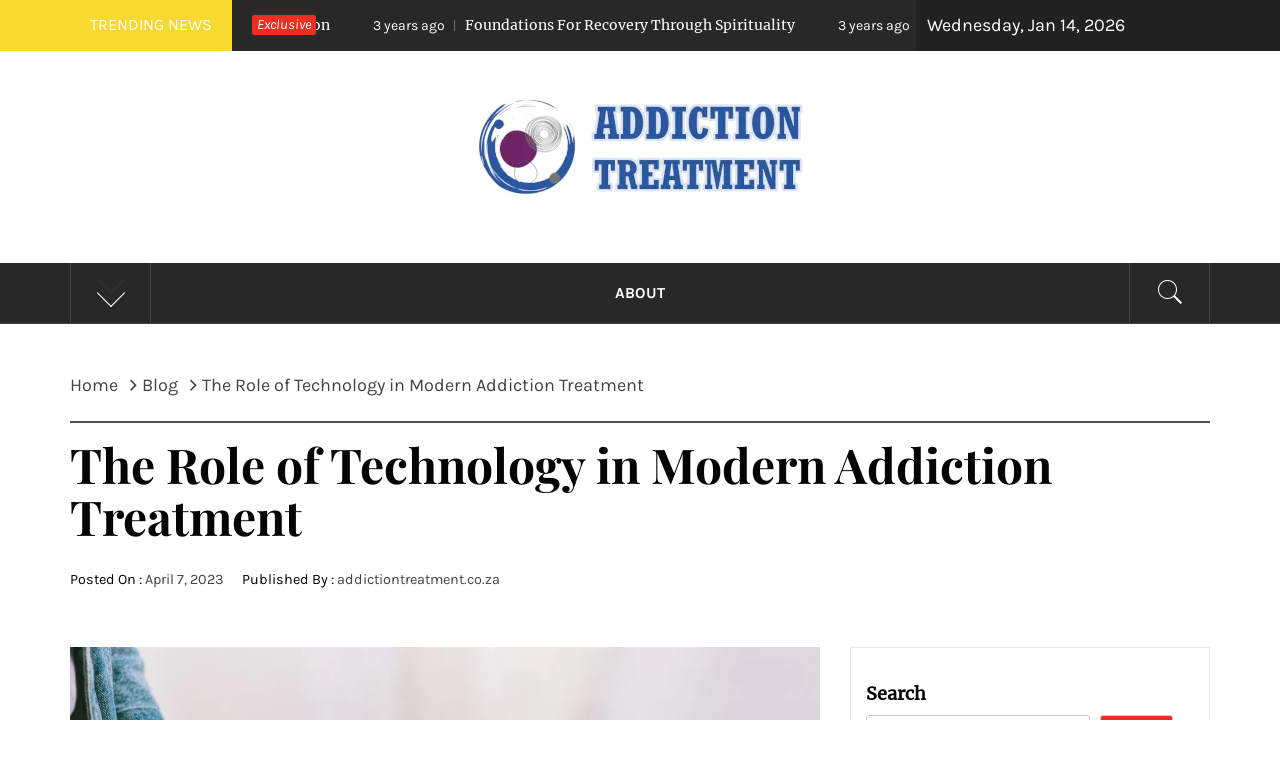

--- FILE ---
content_type: text/html; charset=UTF-8
request_url: https://addictiontreatment.co.za/the-role-of-technology-in-modern-addiction-treatment/
body_size: 13770
content:
<!DOCTYPE html>
<html lang="en-ZA">
<head>
    <meta charset="UTF-8">
    <meta name="viewport" content="width=device-width, initial-scale=1.0">
    <link rel="profile" href="https://gmpg.org/xfn/11">
    <link rel="pingback" href="https://addictiontreatment.co.za/xmlrpc.php">
            <style type="text/css">
                                .inner-header-overlay,
                    .hero-slider.overlay .slide-item .bg-image:before {
                        background: #282828;
                        filter: alpha(opacity=65);
                        opacity: 0.65;
                    }
                    </style>

    <meta name='robots' content='index, follow, max-image-preview:large, max-snippet:-1, max-video-preview:-1' />

	<!-- This site is optimized with the Yoast SEO plugin v26.7 - https://yoast.com/wordpress/plugins/seo/ -->
	<title>The Role of Technology in Modern Addiction Treatment</title>
	<meta name="description" content="Technology has revolutionized almost every aspect of our lives, including healthcare and addiction treatment. As an experienced therapist, I have" />
	<link rel="canonical" href="https://addictiontreatment.co.za/the-role-of-technology-in-modern-addiction-treatment/" />
	<meta property="og:locale" content="en_US" />
	<meta property="og:type" content="article" />
	<meta property="og:title" content="The Role of Technology in Modern Addiction Treatment" />
	<meta property="og:description" content="Technology has revolutionized almost every aspect of our lives, including healthcare and addiction treatment. As an experienced therapist, I have" />
	<meta property="og:url" content="https://addictiontreatment.co.za/the-role-of-technology-in-modern-addiction-treatment/" />
	<meta property="og:site_name" content="Addiction Treatment" />
	<meta property="article:published_time" content="2023-04-07T16:55:04+00:00" />
	<meta property="article:modified_time" content="2023-09-13T16:27:02+00:00" />
	<meta property="og:image" content="https://addictiontreatment.co.za/wp-content/uploads/5721137.webp" />
	<meta property="og:image:width" content="1124" />
	<meta property="og:image:height" content="750" />
	<meta property="og:image:type" content="image/jpeg" />
	<meta name="author" content="addictiontreatment.co.za" />
	<meta name="twitter:card" content="summary_large_image" />
	<meta name="twitter:label1" content="Written by" />
	<meta name="twitter:data1" content="addictiontreatment.co.za" />
	<meta name="twitter:label2" content="Est. reading time" />
	<meta name="twitter:data2" content="3 minutes" />
	<script type="application/ld+json" class="yoast-schema-graph">{"@context":"https://schema.org","@graph":[{"@type":"Article","@id":"https://addictiontreatment.co.za/the-role-of-technology-in-modern-addiction-treatment/#article","isPartOf":{"@id":"https://addictiontreatment.co.za/the-role-of-technology-in-modern-addiction-treatment/"},"author":{"name":"addictiontreatment.co.za","@id":"https://addictiontreatment.co.za/#/schema/person/ce1da3ef9549e89e5e240b861fce2af1"},"headline":"The Role of Technology in Modern Addiction Treatment","datePublished":"2023-04-07T16:55:04+00:00","dateModified":"2023-09-13T16:27:02+00:00","mainEntityOfPage":{"@id":"https://addictiontreatment.co.za/the-role-of-technology-in-modern-addiction-treatment/"},"wordCount":648,"publisher":{"@id":"https://addictiontreatment.co.za/#organization"},"image":{"@id":"https://addictiontreatment.co.za/the-role-of-technology-in-modern-addiction-treatment/#primaryimage"},"thumbnailUrl":"https://addictiontreatment.co.za/wp-content/uploads/5721137.webp","articleSection":["Blog"],"inLanguage":"en-ZA"},{"@type":"WebPage","@id":"https://addictiontreatment.co.za/the-role-of-technology-in-modern-addiction-treatment/","url":"https://addictiontreatment.co.za/the-role-of-technology-in-modern-addiction-treatment/","name":"The Role of Technology in Modern Addiction Treatment","isPartOf":{"@id":"https://addictiontreatment.co.za/#website"},"primaryImageOfPage":{"@id":"https://addictiontreatment.co.za/the-role-of-technology-in-modern-addiction-treatment/#primaryimage"},"image":{"@id":"https://addictiontreatment.co.za/the-role-of-technology-in-modern-addiction-treatment/#primaryimage"},"thumbnailUrl":"https://addictiontreatment.co.za/wp-content/uploads/5721137.webp","datePublished":"2023-04-07T16:55:04+00:00","dateModified":"2023-09-13T16:27:02+00:00","description":"Technology has revolutionized almost every aspect of our lives, including healthcare and addiction treatment. As an experienced therapist, I have","breadcrumb":{"@id":"https://addictiontreatment.co.za/the-role-of-technology-in-modern-addiction-treatment/#breadcrumb"},"inLanguage":"en-ZA","potentialAction":[{"@type":"ReadAction","target":["https://addictiontreatment.co.za/the-role-of-technology-in-modern-addiction-treatment/"]}]},{"@type":"ImageObject","inLanguage":"en-ZA","@id":"https://addictiontreatment.co.za/the-role-of-technology-in-modern-addiction-treatment/#primaryimage","url":"https://addictiontreatment.co.za/wp-content/uploads/5721137.webp","contentUrl":"https://addictiontreatment.co.za/wp-content/uploads/5721137.webp","width":1124,"height":750},{"@type":"BreadcrumbList","@id":"https://addictiontreatment.co.za/the-role-of-technology-in-modern-addiction-treatment/#breadcrumb","itemListElement":[{"@type":"ListItem","position":1,"name":"Home","item":"https://addictiontreatment.co.za/"},{"@type":"ListItem","position":2,"name":"The Role of Technology in Modern Addiction Treatment"}]},{"@type":"WebSite","@id":"https://addictiontreatment.co.za/#website","url":"https://addictiontreatment.co.za/","name":"Addiction Treatment","description":"","publisher":{"@id":"https://addictiontreatment.co.za/#organization"},"potentialAction":[{"@type":"SearchAction","target":{"@type":"EntryPoint","urlTemplate":"https://addictiontreatment.co.za/?s={search_term_string}"},"query-input":{"@type":"PropertyValueSpecification","valueRequired":true,"valueName":"search_term_string"}}],"inLanguage":"en-ZA"},{"@type":"Organization","@id":"https://addictiontreatment.co.za/#organization","name":"Addiction Treatment","url":"https://addictiontreatment.co.za/","logo":{"@type":"ImageObject","inLanguage":"en-ZA","@id":"https://addictiontreatment.co.za/#/schema/logo/image/","url":"https://addictiontreatment.co.za/wp-content/uploads/small-med.webp","contentUrl":"https://addictiontreatment.co.za/wp-content/uploads/small-med.webp","width":339,"height":112,"caption":"Addiction Treatment"},"image":{"@id":"https://addictiontreatment.co.za/#/schema/logo/image/"}},{"@type":"Person","@id":"https://addictiontreatment.co.za/#/schema/person/ce1da3ef9549e89e5e240b861fce2af1","name":"addictiontreatment.co.za","sameAs":["https://addictiontreatment.co.za"],"url":"https://addictiontreatment.co.za/author/addictiontreatment-co-za/"}]}</script>
	<!-- / Yoast SEO plugin. -->


<link rel="alternate" type="application/rss+xml" title="Addiction Treatment &raquo; Feed" href="https://addictiontreatment.co.za/feed/" />
<link rel="alternate" type="application/rss+xml" title="Addiction Treatment &raquo; Comments Feed" href="https://addictiontreatment.co.za/comments/feed/" />
<link rel="alternate" title="oEmbed (JSON)" type="application/json+oembed" href="https://addictiontreatment.co.za/wp-json/oembed/1.0/embed?url=https%3A%2F%2Faddictiontreatment.co.za%2Fthe-role-of-technology-in-modern-addiction-treatment%2F" />
<link rel="alternate" title="oEmbed (XML)" type="text/xml+oembed" href="https://addictiontreatment.co.za/wp-json/oembed/1.0/embed?url=https%3A%2F%2Faddictiontreatment.co.za%2Fthe-role-of-technology-in-modern-addiction-treatment%2F&#038;format=xml" />
<style id='wp-img-auto-sizes-contain-inline-css' type='text/css'>
img:is([sizes=auto i],[sizes^="auto," i]){contain-intrinsic-size:3000px 1500px}
/*# sourceURL=wp-img-auto-sizes-contain-inline-css */
</style>
<style id='wp-emoji-styles-inline-css' type='text/css'>

	img.wp-smiley, img.emoji {
		display: inline !important;
		border: none !important;
		box-shadow: none !important;
		height: 1em !important;
		width: 1em !important;
		margin: 0 0.07em !important;
		vertical-align: -0.1em !important;
		background: none !important;
		padding: 0 !important;
	}
/*# sourceURL=wp-emoji-styles-inline-css */
</style>
<style id='wp-block-library-inline-css' type='text/css'>
:root{--wp-block-synced-color:#7a00df;--wp-block-synced-color--rgb:122,0,223;--wp-bound-block-color:var(--wp-block-synced-color);--wp-editor-canvas-background:#ddd;--wp-admin-theme-color:#007cba;--wp-admin-theme-color--rgb:0,124,186;--wp-admin-theme-color-darker-10:#006ba1;--wp-admin-theme-color-darker-10--rgb:0,107,160.5;--wp-admin-theme-color-darker-20:#005a87;--wp-admin-theme-color-darker-20--rgb:0,90,135;--wp-admin-border-width-focus:2px}@media (min-resolution:192dpi){:root{--wp-admin-border-width-focus:1.5px}}.wp-element-button{cursor:pointer}:root .has-very-light-gray-background-color{background-color:#eee}:root .has-very-dark-gray-background-color{background-color:#313131}:root .has-very-light-gray-color{color:#eee}:root .has-very-dark-gray-color{color:#313131}:root .has-vivid-green-cyan-to-vivid-cyan-blue-gradient-background{background:linear-gradient(135deg,#00d084,#0693e3)}:root .has-purple-crush-gradient-background{background:linear-gradient(135deg,#34e2e4,#4721fb 50%,#ab1dfe)}:root .has-hazy-dawn-gradient-background{background:linear-gradient(135deg,#faaca8,#dad0ec)}:root .has-subdued-olive-gradient-background{background:linear-gradient(135deg,#fafae1,#67a671)}:root .has-atomic-cream-gradient-background{background:linear-gradient(135deg,#fdd79a,#004a59)}:root .has-nightshade-gradient-background{background:linear-gradient(135deg,#330968,#31cdcf)}:root .has-midnight-gradient-background{background:linear-gradient(135deg,#020381,#2874fc)}:root{--wp--preset--font-size--normal:16px;--wp--preset--font-size--huge:42px}.has-regular-font-size{font-size:1em}.has-larger-font-size{font-size:2.625em}.has-normal-font-size{font-size:var(--wp--preset--font-size--normal)}.has-huge-font-size{font-size:var(--wp--preset--font-size--huge)}.has-text-align-center{text-align:center}.has-text-align-left{text-align:left}.has-text-align-right{text-align:right}.has-fit-text{white-space:nowrap!important}#end-resizable-editor-section{display:none}.aligncenter{clear:both}.items-justified-left{justify-content:flex-start}.items-justified-center{justify-content:center}.items-justified-right{justify-content:flex-end}.items-justified-space-between{justify-content:space-between}.screen-reader-text{border:0;clip-path:inset(50%);height:1px;margin:-1px;overflow:hidden;padding:0;position:absolute;width:1px;word-wrap:normal!important}.screen-reader-text:focus{background-color:#ddd;clip-path:none;color:#444;display:block;font-size:1em;height:auto;left:5px;line-height:normal;padding:15px 23px 14px;text-decoration:none;top:5px;width:auto;z-index:100000}html :where(.has-border-color){border-style:solid}html :where([style*=border-top-color]){border-top-style:solid}html :where([style*=border-right-color]){border-right-style:solid}html :where([style*=border-bottom-color]){border-bottom-style:solid}html :where([style*=border-left-color]){border-left-style:solid}html :where([style*=border-width]){border-style:solid}html :where([style*=border-top-width]){border-top-style:solid}html :where([style*=border-right-width]){border-right-style:solid}html :where([style*=border-bottom-width]){border-bottom-style:solid}html :where([style*=border-left-width]){border-left-style:solid}html :where(img[class*=wp-image-]){height:auto;max-width:100%}:where(figure){margin:0 0 1em}html :where(.is-position-sticky){--wp-admin--admin-bar--position-offset:var(--wp-admin--admin-bar--height,0px)}@media screen and (max-width:600px){html :where(.is-position-sticky){--wp-admin--admin-bar--position-offset:0px}}

/*# sourceURL=wp-block-library-inline-css */
</style><style id='wp-block-heading-inline-css' type='text/css'>
h1:where(.wp-block-heading).has-background,h2:where(.wp-block-heading).has-background,h3:where(.wp-block-heading).has-background,h4:where(.wp-block-heading).has-background,h5:where(.wp-block-heading).has-background,h6:where(.wp-block-heading).has-background{padding:1.25em 2.375em}h1.has-text-align-left[style*=writing-mode]:where([style*=vertical-lr]),h1.has-text-align-right[style*=writing-mode]:where([style*=vertical-rl]),h2.has-text-align-left[style*=writing-mode]:where([style*=vertical-lr]),h2.has-text-align-right[style*=writing-mode]:where([style*=vertical-rl]),h3.has-text-align-left[style*=writing-mode]:where([style*=vertical-lr]),h3.has-text-align-right[style*=writing-mode]:where([style*=vertical-rl]),h4.has-text-align-left[style*=writing-mode]:where([style*=vertical-lr]),h4.has-text-align-right[style*=writing-mode]:where([style*=vertical-rl]),h5.has-text-align-left[style*=writing-mode]:where([style*=vertical-lr]),h5.has-text-align-right[style*=writing-mode]:where([style*=vertical-rl]),h6.has-text-align-left[style*=writing-mode]:where([style*=vertical-lr]),h6.has-text-align-right[style*=writing-mode]:where([style*=vertical-rl]){rotate:180deg}
/*# sourceURL=https://addictiontreatment.co.za/wp-includes/blocks/heading/style.min.css */
</style>
<style id='wp-block-latest-posts-inline-css' type='text/css'>
.wp-block-latest-posts{box-sizing:border-box}.wp-block-latest-posts.alignleft{margin-right:2em}.wp-block-latest-posts.alignright{margin-left:2em}.wp-block-latest-posts.wp-block-latest-posts__list{list-style:none}.wp-block-latest-posts.wp-block-latest-posts__list li{clear:both;overflow-wrap:break-word}.wp-block-latest-posts.is-grid{display:flex;flex-wrap:wrap}.wp-block-latest-posts.is-grid li{margin:0 1.25em 1.25em 0;width:100%}@media (min-width:600px){.wp-block-latest-posts.columns-2 li{width:calc(50% - .625em)}.wp-block-latest-posts.columns-2 li:nth-child(2n){margin-right:0}.wp-block-latest-posts.columns-3 li{width:calc(33.33333% - .83333em)}.wp-block-latest-posts.columns-3 li:nth-child(3n){margin-right:0}.wp-block-latest-posts.columns-4 li{width:calc(25% - .9375em)}.wp-block-latest-posts.columns-4 li:nth-child(4n){margin-right:0}.wp-block-latest-posts.columns-5 li{width:calc(20% - 1em)}.wp-block-latest-posts.columns-5 li:nth-child(5n){margin-right:0}.wp-block-latest-posts.columns-6 li{width:calc(16.66667% - 1.04167em)}.wp-block-latest-posts.columns-6 li:nth-child(6n){margin-right:0}}:root :where(.wp-block-latest-posts.is-grid){padding:0}:root :where(.wp-block-latest-posts.wp-block-latest-posts__list){padding-left:0}.wp-block-latest-posts__post-author,.wp-block-latest-posts__post-date{display:block;font-size:.8125em}.wp-block-latest-posts__post-excerpt,.wp-block-latest-posts__post-full-content{margin-bottom:1em;margin-top:.5em}.wp-block-latest-posts__featured-image a{display:inline-block}.wp-block-latest-posts__featured-image img{height:auto;max-width:100%;width:auto}.wp-block-latest-posts__featured-image.alignleft{float:left;margin-right:1em}.wp-block-latest-posts__featured-image.alignright{float:right;margin-left:1em}.wp-block-latest-posts__featured-image.aligncenter{margin-bottom:1em;text-align:center}
/*# sourceURL=https://addictiontreatment.co.za/wp-includes/blocks/latest-posts/style.min.css */
</style>
<style id='wp-block-search-inline-css' type='text/css'>
.wp-block-search__button{margin-left:10px;word-break:normal}.wp-block-search__button.has-icon{line-height:0}.wp-block-search__button svg{height:1.25em;min-height:24px;min-width:24px;width:1.25em;fill:currentColor;vertical-align:text-bottom}:where(.wp-block-search__button){border:1px solid #ccc;padding:6px 10px}.wp-block-search__inside-wrapper{display:flex;flex:auto;flex-wrap:nowrap;max-width:100%}.wp-block-search__label{width:100%}.wp-block-search.wp-block-search__button-only .wp-block-search__button{box-sizing:border-box;display:flex;flex-shrink:0;justify-content:center;margin-left:0;max-width:100%}.wp-block-search.wp-block-search__button-only .wp-block-search__inside-wrapper{min-width:0!important;transition-property:width}.wp-block-search.wp-block-search__button-only .wp-block-search__input{flex-basis:100%;transition-duration:.3s}.wp-block-search.wp-block-search__button-only.wp-block-search__searchfield-hidden,.wp-block-search.wp-block-search__button-only.wp-block-search__searchfield-hidden .wp-block-search__inside-wrapper{overflow:hidden}.wp-block-search.wp-block-search__button-only.wp-block-search__searchfield-hidden .wp-block-search__input{border-left-width:0!important;border-right-width:0!important;flex-basis:0;flex-grow:0;margin:0;min-width:0!important;padding-left:0!important;padding-right:0!important;width:0!important}:where(.wp-block-search__input){appearance:none;border:1px solid #949494;flex-grow:1;font-family:inherit;font-size:inherit;font-style:inherit;font-weight:inherit;letter-spacing:inherit;line-height:inherit;margin-left:0;margin-right:0;min-width:3rem;padding:8px;text-decoration:unset!important;text-transform:inherit}:where(.wp-block-search__button-inside .wp-block-search__inside-wrapper){background-color:#fff;border:1px solid #949494;box-sizing:border-box;padding:4px}:where(.wp-block-search__button-inside .wp-block-search__inside-wrapper) .wp-block-search__input{border:none;border-radius:0;padding:0 4px}:where(.wp-block-search__button-inside .wp-block-search__inside-wrapper) .wp-block-search__input:focus{outline:none}:where(.wp-block-search__button-inside .wp-block-search__inside-wrapper) :where(.wp-block-search__button){padding:4px 8px}.wp-block-search.aligncenter .wp-block-search__inside-wrapper{margin:auto}.wp-block[data-align=right] .wp-block-search.wp-block-search__button-only .wp-block-search__inside-wrapper{float:right}
/*# sourceURL=https://addictiontreatment.co.za/wp-includes/blocks/search/style.min.css */
</style>
<style id='wp-block-search-theme-inline-css' type='text/css'>
.wp-block-search .wp-block-search__label{font-weight:700}.wp-block-search__button{border:1px solid #ccc;padding:.375em .625em}
/*# sourceURL=https://addictiontreatment.co.za/wp-includes/blocks/search/theme.min.css */
</style>
<style id='wp-block-group-inline-css' type='text/css'>
.wp-block-group{box-sizing:border-box}:where(.wp-block-group.wp-block-group-is-layout-constrained){position:relative}
/*# sourceURL=https://addictiontreatment.co.za/wp-includes/blocks/group/style.min.css */
</style>
<style id='wp-block-group-theme-inline-css' type='text/css'>
:where(.wp-block-group.has-background){padding:1.25em 2.375em}
/*# sourceURL=https://addictiontreatment.co.za/wp-includes/blocks/group/theme.min.css */
</style>
<style id='global-styles-inline-css' type='text/css'>
:root{--wp--preset--aspect-ratio--square: 1;--wp--preset--aspect-ratio--4-3: 4/3;--wp--preset--aspect-ratio--3-4: 3/4;--wp--preset--aspect-ratio--3-2: 3/2;--wp--preset--aspect-ratio--2-3: 2/3;--wp--preset--aspect-ratio--16-9: 16/9;--wp--preset--aspect-ratio--9-16: 9/16;--wp--preset--color--black: #000000;--wp--preset--color--cyan-bluish-gray: #abb8c3;--wp--preset--color--white: #ffffff;--wp--preset--color--pale-pink: #f78da7;--wp--preset--color--vivid-red: #cf2e2e;--wp--preset--color--luminous-vivid-orange: #ff6900;--wp--preset--color--luminous-vivid-amber: #fcb900;--wp--preset--color--light-green-cyan: #7bdcb5;--wp--preset--color--vivid-green-cyan: #00d084;--wp--preset--color--pale-cyan-blue: #8ed1fc;--wp--preset--color--vivid-cyan-blue: #0693e3;--wp--preset--color--vivid-purple: #9b51e0;--wp--preset--gradient--vivid-cyan-blue-to-vivid-purple: linear-gradient(135deg,rgb(6,147,227) 0%,rgb(155,81,224) 100%);--wp--preset--gradient--light-green-cyan-to-vivid-green-cyan: linear-gradient(135deg,rgb(122,220,180) 0%,rgb(0,208,130) 100%);--wp--preset--gradient--luminous-vivid-amber-to-luminous-vivid-orange: linear-gradient(135deg,rgb(252,185,0) 0%,rgb(255,105,0) 100%);--wp--preset--gradient--luminous-vivid-orange-to-vivid-red: linear-gradient(135deg,rgb(255,105,0) 0%,rgb(207,46,46) 100%);--wp--preset--gradient--very-light-gray-to-cyan-bluish-gray: linear-gradient(135deg,rgb(238,238,238) 0%,rgb(169,184,195) 100%);--wp--preset--gradient--cool-to-warm-spectrum: linear-gradient(135deg,rgb(74,234,220) 0%,rgb(151,120,209) 20%,rgb(207,42,186) 40%,rgb(238,44,130) 60%,rgb(251,105,98) 80%,rgb(254,248,76) 100%);--wp--preset--gradient--blush-light-purple: linear-gradient(135deg,rgb(255,206,236) 0%,rgb(152,150,240) 100%);--wp--preset--gradient--blush-bordeaux: linear-gradient(135deg,rgb(254,205,165) 0%,rgb(254,45,45) 50%,rgb(107,0,62) 100%);--wp--preset--gradient--luminous-dusk: linear-gradient(135deg,rgb(255,203,112) 0%,rgb(199,81,192) 50%,rgb(65,88,208) 100%);--wp--preset--gradient--pale-ocean: linear-gradient(135deg,rgb(255,245,203) 0%,rgb(182,227,212) 50%,rgb(51,167,181) 100%);--wp--preset--gradient--electric-grass: linear-gradient(135deg,rgb(202,248,128) 0%,rgb(113,206,126) 100%);--wp--preset--gradient--midnight: linear-gradient(135deg,rgb(2,3,129) 0%,rgb(40,116,252) 100%);--wp--preset--font-size--small: 13px;--wp--preset--font-size--medium: 20px;--wp--preset--font-size--large: 36px;--wp--preset--font-size--x-large: 42px;--wp--preset--spacing--20: 0.44rem;--wp--preset--spacing--30: 0.67rem;--wp--preset--spacing--40: 1rem;--wp--preset--spacing--50: 1.5rem;--wp--preset--spacing--60: 2.25rem;--wp--preset--spacing--70: 3.38rem;--wp--preset--spacing--80: 5.06rem;--wp--preset--shadow--natural: 6px 6px 9px rgba(0, 0, 0, 0.2);--wp--preset--shadow--deep: 12px 12px 50px rgba(0, 0, 0, 0.4);--wp--preset--shadow--sharp: 6px 6px 0px rgba(0, 0, 0, 0.2);--wp--preset--shadow--outlined: 6px 6px 0px -3px rgb(255, 255, 255), 6px 6px rgb(0, 0, 0);--wp--preset--shadow--crisp: 6px 6px 0px rgb(0, 0, 0);}:where(.is-layout-flex){gap: 0.5em;}:where(.is-layout-grid){gap: 0.5em;}body .is-layout-flex{display: flex;}.is-layout-flex{flex-wrap: wrap;align-items: center;}.is-layout-flex > :is(*, div){margin: 0;}body .is-layout-grid{display: grid;}.is-layout-grid > :is(*, div){margin: 0;}:where(.wp-block-columns.is-layout-flex){gap: 2em;}:where(.wp-block-columns.is-layout-grid){gap: 2em;}:where(.wp-block-post-template.is-layout-flex){gap: 1.25em;}:where(.wp-block-post-template.is-layout-grid){gap: 1.25em;}.has-black-color{color: var(--wp--preset--color--black) !important;}.has-cyan-bluish-gray-color{color: var(--wp--preset--color--cyan-bluish-gray) !important;}.has-white-color{color: var(--wp--preset--color--white) !important;}.has-pale-pink-color{color: var(--wp--preset--color--pale-pink) !important;}.has-vivid-red-color{color: var(--wp--preset--color--vivid-red) !important;}.has-luminous-vivid-orange-color{color: var(--wp--preset--color--luminous-vivid-orange) !important;}.has-luminous-vivid-amber-color{color: var(--wp--preset--color--luminous-vivid-amber) !important;}.has-light-green-cyan-color{color: var(--wp--preset--color--light-green-cyan) !important;}.has-vivid-green-cyan-color{color: var(--wp--preset--color--vivid-green-cyan) !important;}.has-pale-cyan-blue-color{color: var(--wp--preset--color--pale-cyan-blue) !important;}.has-vivid-cyan-blue-color{color: var(--wp--preset--color--vivid-cyan-blue) !important;}.has-vivid-purple-color{color: var(--wp--preset--color--vivid-purple) !important;}.has-black-background-color{background-color: var(--wp--preset--color--black) !important;}.has-cyan-bluish-gray-background-color{background-color: var(--wp--preset--color--cyan-bluish-gray) !important;}.has-white-background-color{background-color: var(--wp--preset--color--white) !important;}.has-pale-pink-background-color{background-color: var(--wp--preset--color--pale-pink) !important;}.has-vivid-red-background-color{background-color: var(--wp--preset--color--vivid-red) !important;}.has-luminous-vivid-orange-background-color{background-color: var(--wp--preset--color--luminous-vivid-orange) !important;}.has-luminous-vivid-amber-background-color{background-color: var(--wp--preset--color--luminous-vivid-amber) !important;}.has-light-green-cyan-background-color{background-color: var(--wp--preset--color--light-green-cyan) !important;}.has-vivid-green-cyan-background-color{background-color: var(--wp--preset--color--vivid-green-cyan) !important;}.has-pale-cyan-blue-background-color{background-color: var(--wp--preset--color--pale-cyan-blue) !important;}.has-vivid-cyan-blue-background-color{background-color: var(--wp--preset--color--vivid-cyan-blue) !important;}.has-vivid-purple-background-color{background-color: var(--wp--preset--color--vivid-purple) !important;}.has-black-border-color{border-color: var(--wp--preset--color--black) !important;}.has-cyan-bluish-gray-border-color{border-color: var(--wp--preset--color--cyan-bluish-gray) !important;}.has-white-border-color{border-color: var(--wp--preset--color--white) !important;}.has-pale-pink-border-color{border-color: var(--wp--preset--color--pale-pink) !important;}.has-vivid-red-border-color{border-color: var(--wp--preset--color--vivid-red) !important;}.has-luminous-vivid-orange-border-color{border-color: var(--wp--preset--color--luminous-vivid-orange) !important;}.has-luminous-vivid-amber-border-color{border-color: var(--wp--preset--color--luminous-vivid-amber) !important;}.has-light-green-cyan-border-color{border-color: var(--wp--preset--color--light-green-cyan) !important;}.has-vivid-green-cyan-border-color{border-color: var(--wp--preset--color--vivid-green-cyan) !important;}.has-pale-cyan-blue-border-color{border-color: var(--wp--preset--color--pale-cyan-blue) !important;}.has-vivid-cyan-blue-border-color{border-color: var(--wp--preset--color--vivid-cyan-blue) !important;}.has-vivid-purple-border-color{border-color: var(--wp--preset--color--vivid-purple) !important;}.has-vivid-cyan-blue-to-vivid-purple-gradient-background{background: var(--wp--preset--gradient--vivid-cyan-blue-to-vivid-purple) !important;}.has-light-green-cyan-to-vivid-green-cyan-gradient-background{background: var(--wp--preset--gradient--light-green-cyan-to-vivid-green-cyan) !important;}.has-luminous-vivid-amber-to-luminous-vivid-orange-gradient-background{background: var(--wp--preset--gradient--luminous-vivid-amber-to-luminous-vivid-orange) !important;}.has-luminous-vivid-orange-to-vivid-red-gradient-background{background: var(--wp--preset--gradient--luminous-vivid-orange-to-vivid-red) !important;}.has-very-light-gray-to-cyan-bluish-gray-gradient-background{background: var(--wp--preset--gradient--very-light-gray-to-cyan-bluish-gray) !important;}.has-cool-to-warm-spectrum-gradient-background{background: var(--wp--preset--gradient--cool-to-warm-spectrum) !important;}.has-blush-light-purple-gradient-background{background: var(--wp--preset--gradient--blush-light-purple) !important;}.has-blush-bordeaux-gradient-background{background: var(--wp--preset--gradient--blush-bordeaux) !important;}.has-luminous-dusk-gradient-background{background: var(--wp--preset--gradient--luminous-dusk) !important;}.has-pale-ocean-gradient-background{background: var(--wp--preset--gradient--pale-ocean) !important;}.has-electric-grass-gradient-background{background: var(--wp--preset--gradient--electric-grass) !important;}.has-midnight-gradient-background{background: var(--wp--preset--gradient--midnight) !important;}.has-small-font-size{font-size: var(--wp--preset--font-size--small) !important;}.has-medium-font-size{font-size: var(--wp--preset--font-size--medium) !important;}.has-large-font-size{font-size: var(--wp--preset--font-size--large) !important;}.has-x-large-font-size{font-size: var(--wp--preset--font-size--x-large) !important;}
/*# sourceURL=global-styles-inline-css */
</style>

<style id='classic-theme-styles-inline-css' type='text/css'>
/*! This file is auto-generated */
.wp-block-button__link{color:#fff;background-color:#32373c;border-radius:9999px;box-shadow:none;text-decoration:none;padding:calc(.667em + 2px) calc(1.333em + 2px);font-size:1.125em}.wp-block-file__button{background:#32373c;color:#fff;text-decoration:none}
/*# sourceURL=/wp-includes/css/classic-themes.min.css */
</style>
<link rel='stylesheet' id='royal-magazine-google-fonts-css' href='https://addictiontreatment.co.za/wp-content/fonts/34e4ca419d3903adb53ff939741cea37.css?ver=1.4.3' type='text/css' media='all' />
<link rel='stylesheet' id='jquery-slick-css' href='https://addictiontreatment.co.za/wp-content/themes/royal-magazine/assets/libraries/slick/css/slick.min.css?ver=6.9' type='text/css' media='all' />
<link rel='stylesheet' id='ionicons-css' href='https://addictiontreatment.co.za/wp-content/themes/royal-magazine/assets/libraries/ionicons/css/ionicons.min.css?ver=6.9' type='text/css' media='all' />
<link rel='stylesheet' id='bootstrap-css' href='https://addictiontreatment.co.za/wp-content/themes/royal-magazine/assets/libraries/bootstrap/css/bootstrap.min.css?ver=6.9' type='text/css' media='all' />
<link rel='stylesheet' id='magnific-popup-css' href='https://addictiontreatment.co.za/wp-content/themes/royal-magazine/assets/libraries/magnific-popup/magnific-popup.css?ver=6.9' type='text/css' media='all' />
<link rel='stylesheet' id='royal-magazine-style-css' href='https://addictiontreatment.co.za/wp-content/themes/royal-magazine/style.css?ver=6.9' type='text/css' media='all' />
<script type="text/javascript" src="https://addictiontreatment.co.za/wp-includes/js/jquery/jquery.min.js?ver=3.7.1" id="jquery-core-js"></script>
<script type="text/javascript" src="https://addictiontreatment.co.za/wp-includes/js/jquery/jquery-migrate.min.js?ver=3.4.1" id="jquery-migrate-js"></script>
<link rel="https://api.w.org/" href="https://addictiontreatment.co.za/wp-json/" /><link rel="alternate" title="JSON" type="application/json" href="https://addictiontreatment.co.za/wp-json/wp/v2/posts/708" /><link rel="EditURI" type="application/rsd+xml" title="RSD" href="https://addictiontreatment.co.za/xmlrpc.php?rsd" />
<meta name="generator" content="WordPress 6.9" />
<link rel='shortlink' href='https://addictiontreatment.co.za/?p=708' />
		<!-- Custom Logo: hide header text -->
		<style id="custom-logo-css" type="text/css">
			.site-title, .site-description {
				position: absolute;
				clip-path: inset(50%);
			}
		</style>
		<link rel="icon" href="https://addictiontreatment.co.za/wp-content/uploads/cropped-logo-32x32.webp" sizes="32x32" />
<link rel="icon" href="https://addictiontreatment.co.za/wp-content/uploads/cropped-logo-192x192.webp" sizes="192x192" />
<link rel="apple-touch-icon" href="https://addictiontreatment.co.za/wp-content/uploads/cropped-logo-180x180.webp" />
<meta name="msapplication-TileImage" content="https://addictiontreatment.co.za/wp-content/uploads/cropped-logo-270x270.webp" />
</head>

<body class="wp-singular post-template-default single single-post postid-708 single-format-standard wp-custom-logo wp-embed-responsive wp-theme-royal-magazine right-sidebar ">
    <div class="preloader">
        <div class="preloader-wrapper">
            <div class="line odd"></div>
            <div class="line even"></div>
            <div class="line odd-1"></div>
            <div class="line even-1"></div>
        </div>
    </div>
<!-- full-screen-layout/boxed-layout -->
<div id="page" class="site site-bg full-screen-layout">
    <a class="skip-link screen-reader-text" href="#main">Skip to content</a>
    <header id="masthead" class="site-header" role="banner">
                    <div class="top-bar alt-bgcolor container-fluid no-padding">
                <div class="container">
                                            <div class="breaking-news">
                            <h3 class="primary-font text-uppercase">Trending News</h3>
                        </div>
                                        <div class="news primary-bgcolor" dir="ltr">
                                                    <span class="secondary-bgcolor primary-font">Exclusive</span>
                                                                            <div class="marquee theme-ticker-slides theme-ticker-slides-left" data-direction="left">
                                                                    <a href="https://addictiontreatment.co.za/the-quiver-foundation/" class="alt-font">
                                        <span
                                            class="primary-font">2 years ago</span>The Quiver Foundation                                    </a>
                                                                        <a href="https://addictiontreatment.co.za/foundations-for-recovery-through-spirituality/" class="alt-font">
                                        <span
                                            class="primary-font">3 years ago</span>Foundations For Recovery Through Spirituality                                    </a>
                                                                        <a href="https://addictiontreatment.co.za/the-role-of-technology-in-modern-addiction-treatment/" class="alt-font">
                                        <span
                                            class="primary-font">3 years ago</span>The Role of Technology in Modern Addiction Treatment                                    </a>
                                                                        <a href="https://addictiontreatment.co.za/how-to-find-the-best-rehab-center-in-south-africa-for-your-addiction-treatment/" class="alt-font">
                                        <span
                                            class="primary-font">3 years ago</span>How to Find the Best Rehab Center in South Africa for Your Addiction Treatment                                    </a>
                                                                        <a href="https://addictiontreatment.co.za/overcoming-addiction-in-south-africa/" class="alt-font">
                                        <span
                                            class="primary-font">3 years ago</span>Overcoming Addiction in South Africa                                    </a>
                                                                </div>
                                                </div>
                                            <div class="twp-date primary-font">
                            Wednesday, Jan 14, 2026                        </div>
                                                        </div>
            </div>
                <div class="header-middle">
            <div class="container container-bg">
                <div class="row">
                    <div class="col-sm-12">
                        <div class="site-branding">
                            <a href="https://addictiontreatment.co.za/" class="custom-logo-link" rel="home"><img width="339" height="112" src="https://addictiontreatment.co.za/wp-content/uploads/small-med.webp" class="custom-logo" alt="Addiction Treatment" decoding="async" srcset="https://addictiontreatment.co.za/wp-content/uploads/small-med.webp 339w, https://addictiontreatment.co.za/wp-content/uploads/small-med-300x99.webp 300w, https://addictiontreatment.co.za/wp-content/uploads/small-med-150x50.webp 150w" sizes="(max-width: 339px) 100vw, 339px" /></a>                                <span class="site-title secondary-font">
                                <a href="https://addictiontreatment.co.za/" rel="home">
                                    Addiction Treatment                                </a>
                            </span>
                                                    </div>
                    </div>
                </div>
            </div>
        </div>
        <div class="top-header primary-bgcolor">
                        <div class="container">
                <div class="row">
                    <div class="col-sm-12">
                        <nav class="main-navigation" role="navigation">
                                                            <span class="popular-post">
                                    <a href="javascript:void(0)" class="skip-link-popular-post-start"></a>
                                    <a data-toggle="collapse" href="#trendingCollapse" aria-expanded="false"
                                      aria-controls="trendingCollapse" class="trending-news">
                                       <span class="arrow"></span>
                                    </a>
                                </span>

                                <div class="collapse primary-bgcolor" id="trendingCollapse">
                                    <div class="collapse-container">

                                            
                                                        <div class="trending-border">


                                                                <div class="full-item-image item-image hover_effect-2">
                                                                    <a href="https://addictiontreatment.co.za/relapse-prevention-strategies-staying-on-track-with-your-addiction-recovery-goals-in-south-africa/" class="news-item-thumb">

                                                                                                                                                    <img width="300" height="200" src="https://addictiontreatment.co.za/wp-content/uploads/333963-300x200.webp" class="attachment-medium size-medium wp-post-image" alt="Relapse Prevention Strategies: Staying on Track with Your Addiction Recovery Goals in South Africa" decoding="async" fetchpriority="high" srcset="https://addictiontreatment.co.za/wp-content/uploads/333963-300x200.webp 300w, https://addictiontreatment.co.za/wp-content/uploads/333963-1024x683.webp 1024w, https://addictiontreatment.co.za/wp-content/uploads/333963-150x100.webp 150w, https://addictiontreatment.co.za/wp-content/uploads/333963-768x512.webp 768w, https://addictiontreatment.co.za/wp-content/uploads/333963.webp 1125w" sizes="(max-width: 300px) 100vw, 300px" />                                                                        
                                                                        <span class="twp-corner">
                                                                            <i class="ion-ios-photos-outline img-icon"></i>
                                                                        </span>
                                                                    </a>
                                                                </div>


                                                                <div class="full-item-details">
                                                                    <div class="full-item-metadata">
                                                                        <div class="item-metadata posts-date primary-font">
                                                                            <small>
                                                                                <span>Apr 7 2023</span>
                                                                            </small>
                                                                        </div>
                                                                    </div>
                                                                    <div class="full-item-content">
                                                                        <h4 class="item-title mt-0 pt-0">
                                                                            <a href="https://addictiontreatment.co.za/relapse-prevention-strategies-staying-on-track-with-your-addiction-recovery-goals-in-south-africa/">
                                                                                Relapse Prevention Strategies: Staying on Track with Your Addiction Recovery Goals in South Africa                                                                            </a>
                                                                        </h4>
                                                                    </div>
                                                                </div>

                                                        </div>

                                                    
                                                        <div class="trending-border">


                                                                <div class="full-item-image item-image hover_effect-2">
                                                                    <a href="https://addictiontreatment.co.za/understanding-the-nature-of-addiction/" class="news-item-thumb">

                                                                                                                                                    <img width="300" height="200" src="https://addictiontreatment.co.za/wp-content/uploads/6382520-300x200.webp" class="attachment-medium size-medium wp-post-image" alt="Understanding the Nature of Addiction" decoding="async" srcset="https://addictiontreatment.co.za/wp-content/uploads/6382520-300x200.webp 300w, https://addictiontreatment.co.za/wp-content/uploads/6382520-1024x683.webp 1024w, https://addictiontreatment.co.za/wp-content/uploads/6382520-150x100.webp 150w, https://addictiontreatment.co.za/wp-content/uploads/6382520-768x512.webp 768w, https://addictiontreatment.co.za/wp-content/uploads/6382520.webp 1125w" sizes="(max-width: 300px) 100vw, 300px" />                                                                        
                                                                        <span class="twp-corner">
                                                                            <i class="ion-ios-photos-outline img-icon"></i>
                                                                        </span>
                                                                    </a>
                                                                </div>


                                                                <div class="full-item-details">
                                                                    <div class="full-item-metadata">
                                                                        <div class="item-metadata posts-date primary-font">
                                                                            <small>
                                                                                <span>Apr 7 2023</span>
                                                                            </small>
                                                                        </div>
                                                                    </div>
                                                                    <div class="full-item-content">
                                                                        <h4 class="item-title mt-0 pt-0">
                                                                            <a href="https://addictiontreatment.co.za/understanding-the-nature-of-addiction/">
                                                                                Understanding the Nature of Addiction                                                                            </a>
                                                                        </h4>
                                                                    </div>
                                                                </div>

                                                        </div>

                                                    
                                                        <div class="trending-border">


                                                                <div class="full-item-image item-image hover_effect-2">
                                                                    <a href="https://addictiontreatment.co.za/overcoming-addiction-in-south-africa/" class="news-item-thumb">

                                                                                                                                                    <img width="300" height="200" src="https://addictiontreatment.co.za/wp-content/uploads/1764447-300x200.webp" class="attachment-medium size-medium wp-post-image" alt="Overcoming Addiction in South Africa" decoding="async" srcset="https://addictiontreatment.co.za/wp-content/uploads/1764447-300x200.webp 300w, https://addictiontreatment.co.za/wp-content/uploads/1764447-1024x683.webp 1024w, https://addictiontreatment.co.za/wp-content/uploads/1764447-150x100.webp 150w, https://addictiontreatment.co.za/wp-content/uploads/1764447-768x512.webp 768w, https://addictiontreatment.co.za/wp-content/uploads/1764447.webp 1125w" sizes="(max-width: 300px) 100vw, 300px" />                                                                        
                                                                        <span class="twp-corner">
                                                                            <i class="ion-ios-photos-outline img-icon"></i>
                                                                        </span>
                                                                    </a>
                                                                </div>


                                                                <div class="full-item-details">
                                                                    <div class="full-item-metadata">
                                                                        <div class="item-metadata posts-date primary-font">
                                                                            <small>
                                                                                <span>Apr 7 2023</span>
                                                                            </small>
                                                                        </div>
                                                                    </div>
                                                                    <div class="full-item-content">
                                                                        <h4 class="item-title mt-0 pt-0">
                                                                            <a href="https://addictiontreatment.co.za/overcoming-addiction-in-south-africa/">
                                                                                Overcoming Addiction in South Africa                                                                            </a>
                                                                        </h4>
                                                                    </div>
                                                                </div>

                                                        </div>

                                                    
                                                        <div class="trending-border">


                                                                <div class="full-item-image item-image hover_effect-2">
                                                                    <a href="https://addictiontreatment.co.za/how-to-find-the-best-rehab-center-in-south-africa-for-your-addiction-treatment/" class="news-item-thumb">

                                                                                                                                                    <img width="300" height="200" src="https://addictiontreatment.co.za/wp-content/uploads/1498338-300x200.webp" class="attachment-medium size-medium wp-post-image" alt="How to Find the Best Rehab Center in South Africa for Your Addiction Treatment" decoding="async" srcset="https://addictiontreatment.co.za/wp-content/uploads/1498338-300x200.webp 300w, https://addictiontreatment.co.za/wp-content/uploads/1498338-1024x683.webp 1024w, https://addictiontreatment.co.za/wp-content/uploads/1498338-150x100.webp 150w, https://addictiontreatment.co.za/wp-content/uploads/1498338-768x512.webp 768w, https://addictiontreatment.co.za/wp-content/uploads/1498338.webp 1125w" sizes="(max-width: 300px) 100vw, 300px" />                                                                        
                                                                        <span class="twp-corner">
                                                                            <i class="ion-ios-photos-outline img-icon"></i>
                                                                        </span>
                                                                    </a>
                                                                </div>


                                                                <div class="full-item-details">
                                                                    <div class="full-item-metadata">
                                                                        <div class="item-metadata posts-date primary-font">
                                                                            <small>
                                                                                <span>Apr 7 2023</span>
                                                                            </small>
                                                                        </div>
                                                                    </div>
                                                                    <div class="full-item-content">
                                                                        <h4 class="item-title mt-0 pt-0">
                                                                            <a href="https://addictiontreatment.co.za/how-to-find-the-best-rehab-center-in-south-africa-for-your-addiction-treatment/">
                                                                                How to Find the Best Rehab Center in South Africa for Your Addiction Treatment                                                                            </a>
                                                                        </h4>
                                                                    </div>
                                                                </div>

                                                        </div>

                                                    
                                                        <div class="trending-border">


                                                                <div class="full-item-image item-image hover_effect-2">
                                                                    <a href="https://addictiontreatment.co.za/the-role-of-technology-in-modern-addiction-treatment/" class="news-item-thumb">

                                                                                                                                                    <img width="300" height="200" src="https://addictiontreatment.co.za/wp-content/uploads/5721137-300x200.webp" class="attachment-medium size-medium wp-post-image" alt="The Role of Technology in Modern Addiction Treatment" decoding="async" srcset="https://addictiontreatment.co.za/wp-content/uploads/5721137-300x200.webp 300w, https://addictiontreatment.co.za/wp-content/uploads/5721137-1024x683.webp 1024w, https://addictiontreatment.co.za/wp-content/uploads/5721137-150x100.webp 150w, https://addictiontreatment.co.za/wp-content/uploads/5721137-768x512.webp 768w, https://addictiontreatment.co.za/wp-content/uploads/5721137.webp 1124w" sizes="(max-width: 300px) 100vw, 300px" />                                                                        
                                                                        <span class="twp-corner">
                                                                            <i class="ion-ios-photos-outline img-icon"></i>
                                                                        </span>
                                                                    </a>
                                                                </div>


                                                                <div class="full-item-details">
                                                                    <div class="full-item-metadata">
                                                                        <div class="item-metadata posts-date primary-font">
                                                                            <small>
                                                                                <span>Apr 7 2023</span>
                                                                            </small>
                                                                        </div>
                                                                    </div>
                                                                    <div class="full-item-content">
                                                                        <h4 class="item-title mt-0 pt-0">
                                                                            <a href="https://addictiontreatment.co.za/the-role-of-technology-in-modern-addiction-treatment/">
                                                                                The Role of Technology in Modern Addiction Treatment                                                                            </a>
                                                                        </h4>
                                                                    </div>
                                                                </div>

                                                        </div>

                                                    
                                                        <div class="trending-border">


                                                                <div class="full-item-image item-image hover_effect-2">
                                                                    <a href="https://addictiontreatment.co.za/foundations-for-recovery-through-spirituality/" class="news-item-thumb">

                                                                                                                                                    <img width="300" height="200" src="https://addictiontreatment.co.za/wp-content/uploads/Foundations-For-Recovery-Through-Spirituality-300x200.webp" class="attachment-medium size-medium wp-post-image" alt="Foundations For Recovery Through Spirituality" decoding="async" srcset="https://addictiontreatment.co.za/wp-content/uploads/Foundations-For-Recovery-Through-Spirituality-300x200.webp 300w, https://addictiontreatment.co.za/wp-content/uploads/Foundations-For-Recovery-Through-Spirituality-1024x683.webp 1024w, https://addictiontreatment.co.za/wp-content/uploads/Foundations-For-Recovery-Through-Spirituality-150x100.webp 150w, https://addictiontreatment.co.za/wp-content/uploads/Foundations-For-Recovery-Through-Spirituality-768x512.webp 768w, https://addictiontreatment.co.za/wp-content/uploads/Foundations-For-Recovery-Through-Spirituality.webp 1500w" sizes="(max-width: 300px) 100vw, 300px" />                                                                        
                                                                        <span class="twp-corner">
                                                                            <i class="ion-ios-photos-outline img-icon"></i>
                                                                        </span>
                                                                    </a>
                                                                </div>


                                                                <div class="full-item-details">
                                                                    <div class="full-item-metadata">
                                                                        <div class="item-metadata posts-date primary-font">
                                                                            <small>
                                                                                <span>Apr 19 2023</span>
                                                                            </small>
                                                                        </div>
                                                                    </div>
                                                                    <div class="full-item-content">
                                                                        <h4 class="item-title mt-0 pt-0">
                                                                            <a href="https://addictiontreatment.co.za/foundations-for-recovery-through-spirituality/">
                                                                                Foundations For Recovery Through Spirituality                                                                            </a>
                                                                        </h4>
                                                                    </div>
                                                                </div>

                                                        </div>

                                                    
                                    </div>
                                </div>
                                <a href="javascript:void(0)" class="skip-link-popular-post-end-skip"></a>
                                <a href="javascript:void(0)" class="skip-link-popular-post-end"></a>

                            
                                                            <a href="javascript:void(0)" class="icon-search">
                                    <i class="twp-icon twp-icon-2x ion-ios-search"></i>
                                </a>
                            
                            <a class="skip-link-menu-start" href="javascript:void(0)"></a>
                            <a href="javascript:void(0)" class="toggle-menu" aria-controls="primary-menu" aria-expanded="false">
                                 <span class="screen-reader-text">
                                    Primary Menu                                </span>
                                <i class="ham"></i>
                            </a>

                            <div id="primary-menu" class="menu"><ul>
<li class="page_item page-item-2774"><a href="https://addictiontreatment.co.za/about/">About</a></li>
</ul></div>
                            <a class="skip-link-menu-end-skip" href="javascript:void(0)"></a>
                            <a class="skip-link-menu-end" href="javascript:void(0)"></a>

                        </nav><!-- #site-navigation -->
                    </div>
                </div>
            </div>

                            <div class="popup-search">
                    <div class="table-align">
                        <a class="skip-link-search-start" href="javascript:void(0)"></a>
                        
                        <div class="table-align-cell v-align-middle">
                            <form role="search" method="get" class="search-form" action="https://addictiontreatment.co.za/">
				<label>
					<span class="screen-reader-text">Search for:</span>
					<input type="search" class="search-field" placeholder="Search &hellip;" value="" name="s" />
				</label>
				<input type="submit" class="search-submit" value="Search" />
			</form>                        </div>
                        <a href="javascript:void(0)" class="close-popup"></a>
                        <a class="skip-link-search-end" href="javascript:void(0)"></a>
                    </div>
                </div>
                        
        </div>
    </header>
    <!-- #masthead -->

    <!-- Innerpage Header Begins Here -->
                    <div class="wrapper page-inner-title inner-banner-1 twp-inner-banner inner-banner">
            <header class="entry-header">
                <div class="container container-bg">
                    <div class="row">
                        <div class="col-md-12 pt-40">
                            <div class="primary-font twp-bredcrumb">
                                <div role="navigation" aria-label="Breadcrumbs" class="breadcrumb-trail breadcrumbs" itemprop="breadcrumb"><ul class="trail-items" itemscope itemtype="http://schema.org/BreadcrumbList"><meta name="numberOfItems" content="3" /><meta name="itemListOrder" content="Ascending" /><li itemprop="itemListElement" itemscope itemtype="http://schema.org/ListItem" class="trail-item trail-begin"><a href="https://addictiontreatment.co.za/" rel="home" itemprop="item"><span itemprop="name">Home</span></a><meta itemprop="position" content="1" /></li><li itemprop="itemListElement" itemscope itemtype="http://schema.org/ListItem" class="trail-item"><a href="https://addictiontreatment.co.za/category/blog/" itemprop="item"><span itemprop="name">Blog</span></a><meta itemprop="position" content="2" /></li><li itemprop="itemListElement" itemscope itemtype="http://schema.org/ListItem" class="trail-item trail-end"><a href="https://addictiontreatment.co.za/the-role-of-technology-in-modern-addiction-treatment/" itemprop="item"><span itemprop="name">The Role of Technology in Modern Addiction Treatment</span></a><meta itemprop="position" content="3" /></li></ul></div>                            </div>
                        </div>
                        <div class="col-md-12 pb-20">
                            <h1 class="entry-title">The Role of Technology in Modern Addiction Treatment</h1>                                                            <header class="entry-header">
                                    <div class="entry-meta entry-inner primary-font small-font">
                                        <span class="posted-on"> Posted On : <a href="https://addictiontreatment.co.za/the-role-of-technology-in-modern-addiction-treatment/" rel="bookmark"><time class="entry-date published updated" datetime="2023-04-07T16:55:04+02:00">April 7, 2023</time></a></span><span class="byline"> Published By : <span class="author vcard"><a class="url fn n" href="https://addictiontreatment.co.za/author/addictiontreatment-co-za/">addictiontreatment.co.za</a></span></span>                                    </div>
                                </header>
                                                    </div>
                    </div>
                </div>
            </header>
        </div>
    
            <!-- Innerpage Header Ends Here -->
    <div id="content" class="site-content">
	<div id="primary" class="content-area">
		<main id="main" class="site-main" role="main">

		
<article id="post-708" class="post-708 post type-post status-publish format-standard has-post-thumbnail hentry category-blog">
    
        <div class="entry-content">
            <div class='image-full mb-30'><img width="1124" height="750" src="https://addictiontreatment.co.za/wp-content/uploads/5721137.webp" class="attachment-full size-full wp-post-image" alt="" decoding="async" loading="lazy" srcset="https://addictiontreatment.co.za/wp-content/uploads/5721137.webp 1124w, https://addictiontreatment.co.za/wp-content/uploads/5721137-300x200.webp 300w, https://addictiontreatment.co.za/wp-content/uploads/5721137-1024x683.webp 1024w, https://addictiontreatment.co.za/wp-content/uploads/5721137-150x100.webp 150w, https://addictiontreatment.co.za/wp-content/uploads/5721137-768x512.webp 768w" sizes="auto, (max-width: 1124px) 100vw, 1124px" /></div>            <p>Technology has revolutionized almost every aspect of our lives, including healthcare and addiction treatment. As an experienced therapist, I have witnessed firsthand the impact of these advancements on the way we approach addiction recovery. In this article, we will explore the role of technology in modern addiction treatment and discuss some frequently asked questions on the topic that Changes Rehab Answers.</p>
<p><strong>Telehealth and Online Therapy</strong></p>
<p>Telehealth and online therapy have emerged as valuable tools in addiction treatment, providing accessibility and flexibility to patients who may face logistical barriers or stigma related to seeking help. These virtual platforms enable therapists and clients to connect remotely, making it possible for individuals to receive professional support from the comfort of their homes. Additionally, online therapy can offer a level of anonymity that might be reassuring for those hesitant to engage in traditional face-to-face therapy.</p>
<p><strong>Digital Tools for Recovery Support</strong></p>
<p>Mobile apps, wearables, and online platforms have also become increasingly popular in addiction treatment. These digital tools can help individuals track their progress, manage cravings, and access resources for ongoing support. For example, some apps offer features such as mood tracking, meditation exercises, and connections to support groups, providing users with a comprehensive toolkit for managing their recovery.</p>
<p><strong>Virtual Reality (VR) and Augmented Reality (AR) in Treatment</strong></p>
<p>Virtual reality and augmented reality technologies are transforming the way we approach exposure therapy and other therapeutic interventions. In the context of addiction treatment, VR and AR can be used to simulate high-risk situations, allowing clients to practice coping skills and strategies in a controlled and safe environment. This innovative approach enables individuals to build confidence in their ability to resist cravings and navigate triggers without the risk of relapse.</p>
<h3><strong>Frequently Asked Questions</strong></h3>
<ol>
<li><strong>Can technology replace traditional in-person addiction treatment?</strong> While technology can enhance and supplement traditional treatment methods, it is not a replacement for comprehensive, in-person care. Each individual&#8217;s needs are unique, and the most effective treatment plan often involves a combination of both technological and traditional approaches.</li>
<li><strong>How do I know if online therapy is right for me?</strong> Online therapy can be a valuable option for individuals who face barriers to accessing in-person care, such as distance, lack of transportation, or concerns about stigma. However, it is essential to consider your specific needs and preferences when determining whether online therapy is the best fit for you.</li>
<li><strong>Are digital recovery support tools secure and confidential?</strong> Reputable digital tools for recovery support typically have security measures in place to protect users&#8217; privacy and confidentiality. However, it is crucial to review the privacy policies and data security practices of any app or platform before using it.</li>
<li><strong>Can virtual reality therapy be used for all types of addiction?</strong> Virtual reality therapy shows promise in treating a range of addictions, but its effectiveness depends on the individual&#8217;s specific needs and the nature of their addiction. It is important to consult with a professional to determine if VR therapy is appropriate for your situation.</li>
<li><strong>How can I find a therapist who utilizes technology in their practice?</strong> Many therapists now incorporate technology into their treatment approaches. You can search for providers with expertise in telehealth, digital tools, or virtual reality therapy by conducting online research or contacting your local mental health and addiction treatment organizations for recommendations.</li>
<li><strong>Are there any risks or drawbacks to using technology in addiction treatment?</strong> While technology can provide valuable support and resources in addiction treatment, it is essential to be aware of potential risks, such as privacy concerns or the possibility of over-reliance on digital tools. It is crucial to work with a professional who can help you navigate these challenges and find a balanced approach to using technology in your recovery.</li>
<li><strong>Can technology help with aftercare and preventing relapse?</strong> Yes, technology <a href="https://trafficsynergy.co.za/online-therapy-the-good-the-bad-and-the-reality/">can play a significant role</a> in aftercare and relapse prevention by providing ongoing</li>
</ol>
                    </div><!-- .entry-content -->

        <footer class="entry-footer primary-font primary-bgcolor small-font">
                    </footer><!-- .entry-footer -->
    
</article><!-- #post-## -->

	<nav class="navigation post-navigation" aria-label="Posts">
		<h2 class="screen-reader-text">Post navigation</h2>
		<div class="nav-links"><div class="nav-previous"><a href="https://addictiontreatment.co.za/how-to-find-the-best-rehab-center-in-south-africa-for-your-addiction-treatment/" rel="prev">How to Find the Best Rehab Center in South Africa for Your Addiction Treatment</a></div><div class="nav-next"><a href="https://addictiontreatment.co.za/foundations-for-recovery-through-spirituality/" rel="next">Foundations For Recovery Through Spirituality</a></div></div>
	</nav>
		</main><!-- #main -->
	</div><!-- #primary -->


<aside id="secondary" class="widget-area" role="complementary">
	<div class="theiaStickySidebar">
		<section id="block-2" class="widget clearfix widget_block widget_search"><form role="search" method="get" action="https://addictiontreatment.co.za/" class="wp-block-search__button-outside wp-block-search__text-button wp-block-search"    ><label class="wp-block-search__label" for="wp-block-search__input-1" >Search</label><div class="wp-block-search__inside-wrapper" ><input class="wp-block-search__input" id="wp-block-search__input-1" placeholder="" value="" type="search" name="s" required /><button aria-label="Search" class="wp-block-search__button wp-element-button" type="submit" >Search</button></div></form></section><section id="block-3" class="widget clearfix widget_block">
<div class="wp-block-group"><div class="wp-block-group__inner-container is-layout-flow wp-block-group-is-layout-flow">
<h2 class="wp-block-heading">Recent Posts</h2>


<ul class="wp-block-latest-posts__list wp-block-latest-posts"><li><a class="wp-block-latest-posts__post-title" href="https://addictiontreatment.co.za/the-quiver-foundation/">The Quiver Foundation</a></li>
<li><a class="wp-block-latest-posts__post-title" href="https://addictiontreatment.co.za/foundations-for-recovery-through-spirituality/">Foundations For Recovery Through Spirituality</a></li>
<li><a class="wp-block-latest-posts__post-title" href="https://addictiontreatment.co.za/the-role-of-technology-in-modern-addiction-treatment/">The Role of Technology in Modern Addiction Treatment</a></li>
<li><a class="wp-block-latest-posts__post-title" href="https://addictiontreatment.co.za/how-to-find-the-best-rehab-center-in-south-africa-for-your-addiction-treatment/">How to Find the Best Rehab Center in South Africa for Your Addiction Treatment</a></li>
<li><a class="wp-block-latest-posts__post-title" href="https://addictiontreatment.co.za/overcoming-addiction-in-south-africa/">Overcoming Addiction in South Africa</a></li>
</ul></div></div>
</section>	</div>
</aside><!-- #secondary -->
</div><!-- #content -->

<footer id="colophon" class="site-footer mt-30" role="contentinfo">
    <div class="container-fluid">
        <!-- end col-12 -->
        <div class="row">
        
        <div class="copyright-area">
            <div class="site-info">
                <div class="container">
                    <div class="row">
                        <div class="site-copyright clearfix pb-20 pt-20 primary-font">
                            <div class="col-md-4">

	                            <p></p>


                                <!--                                --><!--                                <br>-->
<!--                                -->                            </div>
                            <div class="col-md-8">
                                                            </div>
                        </div>
                    </div>
                </div>
            </div>
        </div>
    </div>
</footer>
</div><!-- #page -->

<a id="scroll-up" class="alt-bgcolor"><i class="ion-ios-arrow-up"></i></a>

<script type="speculationrules">
{"prefetch":[{"source":"document","where":{"and":[{"href_matches":"/*"},{"not":{"href_matches":["/wp-*.php","/wp-admin/*","/wp-content/uploads/*","/wp-content/*","/wp-content/plugins/*","/wp-content/themes/royal-magazine/*","/*\\?(.+)"]}},{"not":{"selector_matches":"a[rel~=\"nofollow\"]"}},{"not":{"selector_matches":".no-prefetch, .no-prefetch a"}}]},"eagerness":"conservative"}]}
</script>
<script type="text/javascript" src="https://addictiontreatment.co.za/wp-content/themes/royal-magazine/js/navigation.js?ver=20151215" id="royal-magazine-navigation-js"></script>
<script type="text/javascript" src="https://addictiontreatment.co.za/wp-content/themes/royal-magazine/js/skip-link-focus-fix.js?ver=20151215" id="royal-magazine-skip-link-focus-fix-js"></script>
<script type="text/javascript" src="https://addictiontreatment.co.za/wp-content/themes/royal-magazine/assets/libraries/slick/js/slick.min.js?ver=6.9" id="jquery-slick-js"></script>
<script type="text/javascript" src="https://addictiontreatment.co.za/wp-content/themes/royal-magazine/assets/libraries/bootstrap/js/bootstrap.min.js?ver=6.9" id="jquery-bootstrap-js"></script>
<script type="text/javascript" src="https://addictiontreatment.co.za/wp-content/themes/royal-magazine/assets/libraries/marquee/jquery.marquee.js?ver=6.9" id="jquery-marquee-js"></script>
<script type="text/javascript" src="https://addictiontreatment.co.za/wp-content/themes/royal-magazine/assets/libraries/theiaStickySidebar/theia-sticky-sidebar.min.js?ver=6.9" id="jquery-sticky-sdebar-js"></script>
<script type="text/javascript" src="https://addictiontreatment.co.za/wp-content/themes/royal-magazine/assets/libraries/magnific-popup/jquery.magnific-popup.min.js?ver=6.9" id="magnific-popup-js"></script>
<script type="text/javascript" src="https://addictiontreatment.co.za/wp-content/themes/royal-magazine/assets/twp/js/custom-script.js?ver=6.9" id="royal-magazine-script-js"></script>
<script id="wp-emoji-settings" type="application/json">
{"baseUrl":"https://s.w.org/images/core/emoji/17.0.2/72x72/","ext":".png","svgUrl":"https://s.w.org/images/core/emoji/17.0.2/svg/","svgExt":".svg","source":{"concatemoji":"https://addictiontreatment.co.za/wp-includes/js/wp-emoji-release.min.js?ver=6.9"}}
</script>
<script type="module">
/* <![CDATA[ */
/*! This file is auto-generated */
const a=JSON.parse(document.getElementById("wp-emoji-settings").textContent),o=(window._wpemojiSettings=a,"wpEmojiSettingsSupports"),s=["flag","emoji"];function i(e){try{var t={supportTests:e,timestamp:(new Date).valueOf()};sessionStorage.setItem(o,JSON.stringify(t))}catch(e){}}function c(e,t,n){e.clearRect(0,0,e.canvas.width,e.canvas.height),e.fillText(t,0,0);t=new Uint32Array(e.getImageData(0,0,e.canvas.width,e.canvas.height).data);e.clearRect(0,0,e.canvas.width,e.canvas.height),e.fillText(n,0,0);const a=new Uint32Array(e.getImageData(0,0,e.canvas.width,e.canvas.height).data);return t.every((e,t)=>e===a[t])}function p(e,t){e.clearRect(0,0,e.canvas.width,e.canvas.height),e.fillText(t,0,0);var n=e.getImageData(16,16,1,1);for(let e=0;e<n.data.length;e++)if(0!==n.data[e])return!1;return!0}function u(e,t,n,a){switch(t){case"flag":return n(e,"\ud83c\udff3\ufe0f\u200d\u26a7\ufe0f","\ud83c\udff3\ufe0f\u200b\u26a7\ufe0f")?!1:!n(e,"\ud83c\udde8\ud83c\uddf6","\ud83c\udde8\u200b\ud83c\uddf6")&&!n(e,"\ud83c\udff4\udb40\udc67\udb40\udc62\udb40\udc65\udb40\udc6e\udb40\udc67\udb40\udc7f","\ud83c\udff4\u200b\udb40\udc67\u200b\udb40\udc62\u200b\udb40\udc65\u200b\udb40\udc6e\u200b\udb40\udc67\u200b\udb40\udc7f");case"emoji":return!a(e,"\ud83e\u1fac8")}return!1}function f(e,t,n,a){let r;const o=(r="undefined"!=typeof WorkerGlobalScope&&self instanceof WorkerGlobalScope?new OffscreenCanvas(300,150):document.createElement("canvas")).getContext("2d",{willReadFrequently:!0}),s=(o.textBaseline="top",o.font="600 32px Arial",{});return e.forEach(e=>{s[e]=t(o,e,n,a)}),s}function r(e){var t=document.createElement("script");t.src=e,t.defer=!0,document.head.appendChild(t)}a.supports={everything:!0,everythingExceptFlag:!0},new Promise(t=>{let n=function(){try{var e=JSON.parse(sessionStorage.getItem(o));if("object"==typeof e&&"number"==typeof e.timestamp&&(new Date).valueOf()<e.timestamp+604800&&"object"==typeof e.supportTests)return e.supportTests}catch(e){}return null}();if(!n){if("undefined"!=typeof Worker&&"undefined"!=typeof OffscreenCanvas&&"undefined"!=typeof URL&&URL.createObjectURL&&"undefined"!=typeof Blob)try{var e="postMessage("+f.toString()+"("+[JSON.stringify(s),u.toString(),c.toString(),p.toString()].join(",")+"));",a=new Blob([e],{type:"text/javascript"});const r=new Worker(URL.createObjectURL(a),{name:"wpTestEmojiSupports"});return void(r.onmessage=e=>{i(n=e.data),r.terminate(),t(n)})}catch(e){}i(n=f(s,u,c,p))}t(n)}).then(e=>{for(const n in e)a.supports[n]=e[n],a.supports.everything=a.supports.everything&&a.supports[n],"flag"!==n&&(a.supports.everythingExceptFlag=a.supports.everythingExceptFlag&&a.supports[n]);var t;a.supports.everythingExceptFlag=a.supports.everythingExceptFlag&&!a.supports.flag,a.supports.everything||((t=a.source||{}).concatemoji?r(t.concatemoji):t.wpemoji&&t.twemoji&&(r(t.twemoji),r(t.wpemoji)))});
//# sourceURL=https://addictiontreatment.co.za/wp-includes/js/wp-emoji-loader.min.js
/* ]]> */
</script>

<script defer src="https://static.cloudflareinsights.com/beacon.min.js/vcd15cbe7772f49c399c6a5babf22c1241717689176015" integrity="sha512-ZpsOmlRQV6y907TI0dKBHq9Md29nnaEIPlkf84rnaERnq6zvWvPUqr2ft8M1aS28oN72PdrCzSjY4U6VaAw1EQ==" data-cf-beacon='{"version":"2024.11.0","token":"db176d6b9e264432bab1043ecdccba8e","r":1,"server_timing":{"name":{"cfCacheStatus":true,"cfEdge":true,"cfExtPri":true,"cfL4":true,"cfOrigin":true,"cfSpeedBrain":true},"location_startswith":null}}' crossorigin="anonymous"></script>
</body>
</html>
